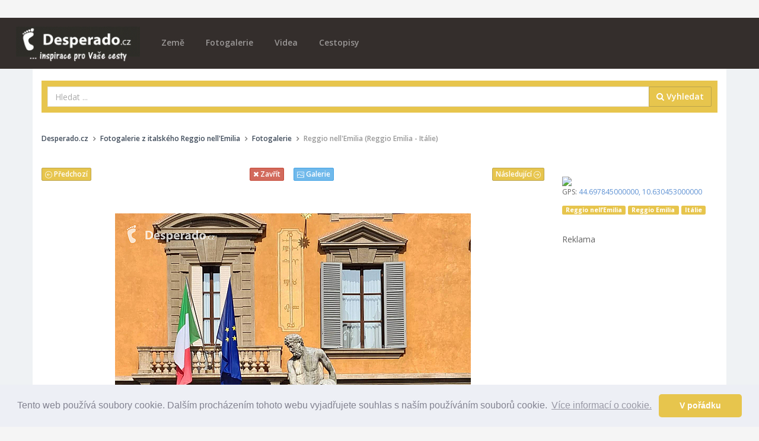

--- FILE ---
content_type: text/html; charset=utf-8
request_url: https://www.google.com/recaptcha/api2/aframe
body_size: 267
content:
<!DOCTYPE HTML><html><head><meta http-equiv="content-type" content="text/html; charset=UTF-8"></head><body><script nonce="RGzGJyvnrVy_k6atJZeFdA">/** Anti-fraud and anti-abuse applications only. See google.com/recaptcha */ try{var clients={'sodar':'https://pagead2.googlesyndication.com/pagead/sodar?'};window.addEventListener("message",function(a){try{if(a.source===window.parent){var b=JSON.parse(a.data);var c=clients[b['id']];if(c){var d=document.createElement('img');d.src=c+b['params']+'&rc='+(localStorage.getItem("rc::a")?sessionStorage.getItem("rc::b"):"");window.document.body.appendChild(d);sessionStorage.setItem("rc::e",parseInt(sessionStorage.getItem("rc::e")||0)+1);localStorage.setItem("rc::h",'1767051932814');}}}catch(b){}});window.parent.postMessage("_grecaptcha_ready", "*");}catch(b){}</script></body></html>

--- FILE ---
content_type: application/javascript
request_url: https://desperado.cz/theme/assets/js/app.js
body_size: 11307
content:
/*
 *  Document   : app.js
 *  Author     : pixelcave
 *  Description: UI Framework Custom Functionality (available to all pages)
 *
 */

var App = function() {
    // Helper variables - set in uiInit()
    var $lHtml, $lBody, $lPage, $lSidebar, $lSidebarScroll, $lSideOverlay, $lSideOverlayScroll, $lHeader, $lMain, $lFooter;

    /*
     ********************************************************************************************
     *
     * BASE UI FUNCTIONALITY
     *
     * Functions which handle vital UI functionality such as main navigation and layout
     * They are auto initialized in every page
     *
     *********************************************************************************************
     */

    // User Interface init
    var uiInit = function() {
        // Set variables
        $lHtml              = jQuery('html');
        $lBody              = jQuery('body');
        $lPage              = jQuery('#page-container');
        //$lSidebar           = jQuery('#sidebar');
        $lSidebarScroll     = jQuery('#sidebar-scroll');
        $lSideOverlay       = jQuery('#side-overlay');
        $lSideOverlayScroll = jQuery('#side-overlay-scroll');
        $lHeader            = jQuery('#header-navbar');
        $lMain              = jQuery('#main-container');
        $lFooter            = jQuery('#page-footer');

        // Initialize Tooltips
        jQuery('[data-toggle="tooltip"], .js-tooltip').tooltip({
            container: 'body',
            animation: false
        });

        // Initialize Popovers
        jQuery('[data-toggle="popover"], .js-popover').popover({
            container: 'body',
            animation: true,
            trigger: 'hover'
        });

        // Initialize Tabs
        jQuery('[data-toggle="tabs"] a, .js-tabs a').click(function(e){
            e.preventDefault();
            jQuery(this).tab('show');
        });

        // Init form placeholder (for IE9)
        //jQuery('.form-control').placeholder();
    };
	
	/*
    // Layout functionality
    var uiLayout = function() {
        // Resizes #main-container min height (push footer to the bottom)
        var $resizeTimeout;

        if ($lMain.length) {
            uiHandleMain();

            jQuery(window).on('resize orientationchange', function(){
                clearTimeout($resizeTimeout);

                $resizeTimeout = setTimeout(function(){
                    uiHandleMain();
                }, 150);
            });
        }

        // Init sidebar and side overlay custom scrolling
        uiHandleScroll('init');

        // Init transparent header functionality (solid on scroll - used in frontend)
        if ($lPage.hasClass('header-navbar-fixed') && $lPage.hasClass('header-navbar-transparent')) {
            jQuery(window).on('scroll', function(){
                if (jQuery(this).scrollTop() > 20) {
                    $lPage.addClass('header-navbar-scroll');
                } else {
                    $lPage.removeClass('header-navbar-scroll');
                }
            });
        }

        // Call layout API on button click
        jQuery('[data-toggle="layout"]').on('click', function(){
            var $btn = jQuery(this);

            uiLayoutApi($btn.data('action'));

            if ($lHtml.hasClass('no-focus')) {
                $btn.blur();
            }
        });
    };
    */

    // Resizes #main-container to fill empty space if exists
    var uiHandleMain = function() {
        var $hWindow     = jQuery(window).height();
        var $hHeader     = $lHeader.outerHeight();
        var $hFooter     = $lFooter.outerHeight();

        if ($lPage.hasClass('header-navbar-fixed')) {
            $lMain.css('min-height', $hWindow - $hFooter);
        } else {
            $lMain.css('min-height', $hWindow - ($hHeader + $hFooter));
        }
    };

    // Handles sidebar and side overlay custom scrolling functionality
    /*
    var uiHandleScroll = function($mode) {
        var $windowW = window.innerWidth || document.documentElement.clientWidth || document.body.clientWidth;

        // Init scrolling
        if ($mode === 'init') {
            // Init scrolling only if required the first time
            uiHandleScroll();

            // Handle scrolling on resize or orientation change
            var $sScrollTimeout;

            jQuery(window).on('resize orientationchange', function(){
                clearTimeout($sScrollTimeout);

                $sScrollTimeout = setTimeout(function(){
                    uiHandleScroll();
                }, 150);
            });
        } else {
            // If screen width is greater than 991 pixels and .side-scroll is added to #page-container
            if ($windowW > 991 && $lPage.hasClass('side-scroll')) {
                // Turn scroll lock off (sidebar and side overlay - slimScroll will take care of it)
                //jQuery($lSidebar).scrollLock('disable');
                jQuery($lSideOverlay).scrollLock('disable');

                // If sidebar scrolling does not exist init it..
                if ($lSidebarScroll.length && (!$lSidebarScroll.parent('.slimScrollDiv').length)) {
                    $lSidebarScroll.slimScroll({
                        height: $lSidebar.outerHeight(),
                        color: '#fff',
                        size: '5px',
                        opacity : .35,
                        wheelStep : 15,
                        distance : '2px',
                        railVisible: false,
                        railOpacity: 1
                    });
                }
                else { // ..else resize scrolling height
                    $lSidebarScroll
                        .add($lSidebarScroll.parent())
                        .css('height', $lSidebar.outerHeight());
                }

                // If side overlay scrolling does not exist init it..
                if ($lSideOverlayScroll.length && (!$lSideOverlayScroll.parent('.slimScrollDiv').length)) {
                    $lSideOverlayScroll.slimScroll({
                        height: $lSideOverlay.outerHeight(),
                        color: '#000',
                        size: '5px',
                        opacity : .35,
                        wheelStep : 15,
                        distance : '2px',
                        railVisible: false,
                        railOpacity: 1
                    });
                }
                else { // ..else resize scrolling height
                    $lSideOverlayScroll
                        .add($lSideOverlayScroll.parent())
                        .css('height', $lSideOverlay.outerHeight());
                }
            } else {
                // Turn scroll lock on (sidebar and side overlay)
                jQuery($lSidebar).scrollLock('enable');
                jQuery($lSideOverlay).scrollLock('enable');

                // If sidebar scrolling exists destroy it..
                if ($lSidebarScroll.length && $lSidebarScroll.parent('.slimScrollDiv').length) {
                    $lSidebarScroll
                        .slimScroll({destroy: true});
                    $lSidebarScroll
                        .attr('style', '');
                }

                // If side overlay scrolling exists destroy it..
                if ($lSideOverlayScroll.length && $lSideOverlayScroll.parent('.slimScrollDiv').length) {
                    $lSideOverlayScroll
                        .slimScroll({destroy: true});
                    $lSideOverlayScroll
                        .attr('style', '');
                }
            }
        }
    };
    */

    // Layout API
    var uiLayoutApi = function($mode) {
        var $windowW = window.innerWidth || document.documentElement.clientWidth || document.body.clientWidth;

        // Mode selection
        switch($mode) {
            case 'sidebar_pos_toggle':
                $lPage.toggleClass('sidebar-l sidebar-r');
                break;
            case 'sidebar_pos_left':
                $lPage
                    .removeClass('sidebar-r')
                    .addClass('sidebar-l');
                break;
            case 'sidebar_pos_right':
                $lPage
                    .removeClass('sidebar-l')
                    .addClass('sidebar-r');
                break;
            case 'sidebar_toggle':
                if ($windowW > 991) {
                    $lPage.toggleClass('sidebar-o');
                } else {
                    $lPage.toggleClass('sidebar-o-xs');
                }
                break;
            case 'sidebar_open':
                if ($windowW > 991) {
                    $lPage.addClass('sidebar-o');
                } else {
                    $lPage.addClass('sidebar-o-xs');
                }
                break;
            case 'sidebar_close':
                if ($windowW > 991) {
                    $lPage.removeClass('sidebar-o');
                } else {
                    $lPage.removeClass('sidebar-o-xs');
                }
                break;
            case 'sidebar_mini_toggle':
                if ($windowW > 991) {
                    $lPage.toggleClass('sidebar-mini');
                }
                break;
            case 'sidebar_mini_on':
                if ($windowW > 991) {
                    $lPage.addClass('sidebar-mini');
                }
                break;
            case 'sidebar_mini_off':
                if ($windowW > 991) {
                    $lPage.removeClass('sidebar-mini');
                }
                break;
            case 'side_overlay_toggle':
                $lPage.toggleClass('side-overlay-o');
                break;
            case 'side_overlay_open':
                $lPage.addClass('side-overlay-o');
                break;
            case 'side_overlay_close':
                $lPage.removeClass('side-overlay-o');
                break;
            case 'side_overlay_hoverable_toggle':
                $lPage.toggleClass('side-overlay-hover');
                break;
            case 'side_overlay_hoverable_on':
                $lPage.addClass('side-overlay-hover');
                break;
            case 'side_overlay_hoverable_off':
                $lPage.removeClass('side-overlay-hover');
                break;
            case 'header_fixed_toggle':
                $lPage.toggleClass('header-navbar-fixed');
                break;
            case 'header_fixed_on':
                $lPage.addClass('header-navbar-fixed');
                break;
            case 'header_fixed_off':
                $lPage.removeClass('header-navbar-fixed');
                break;
            case 'side_scroll_toggle':
                $lPage.toggleClass('side-scroll');
                uiHandleScroll();
                break;
            case 'side_scroll_on':
                $lPage.addClass('side-scroll');
                uiHandleScroll();
                break;
            case 'side_scroll_off':
                $lPage.removeClass('side-scroll');
                uiHandleScroll();
                break;
            default:
                return false;
        }
    };

    // Main navigation functionality
    var uiNav = function() {
        // When a submenu link is clicked
        jQuery('[data-toggle="nav-submenu"]').on('click', function(e){
            // Get link
            var $link = jQuery(this);

            // Get link's parent
            var $parentLi = $link.parent('li');

            if ($parentLi.hasClass('open')) { // If submenu is open, close it..
                $parentLi.removeClass('open');
            } else { // .. else if submenu is closed, close all other (same level) submenus first before open it
                $link
                    .closest('ul')
                    .find('> li')
                    .removeClass('open');

                $parentLi
                    .addClass('open');
            }

            // Remove focus from submenu link
            if ($lHtml.hasClass('no-focus')) {
                $link.blur();
            }

            return false;
        });
    };

    // Blocks options functionality
    var uiBlocks = function() {
        // Init default icons fullscreen and content toggle buttons
        uiBlocksApi(false, 'init');

        // Call blocks API on option button click
        jQuery('[data-toggle="block-option"]').on('click', function(){
            uiBlocksApi(jQuery(this).closest('.block'), jQuery(this).data('action'));
        });
    };

    // Blocks API
    var uiBlocksApi = function($block, $mode) {
        // Set default icons for fullscreen and content toggle buttons
        var $iconFullscreen         = 'si si-size-fullscreen';
        var $iconFullscreenActive   = 'si si-size-actual';
        var $iconContent            = 'si si-arrow-up';
        var $iconContentActive      = 'si si-arrow-down';

        if ($mode === 'init') {
            // Auto add the default toggle icons to fullscreen and content toggle buttons
            jQuery('[data-toggle="block-option"][data-action="fullscreen_toggle"]').each(function(){
                var $this = jQuery(this);

                $this.html('<i class="' + (jQuery(this).closest('.block').hasClass('block-opt-fullscreen') ? $iconFullscreenActive : $iconFullscreen) + '"></i>');
            });

            jQuery('[data-toggle="block-option"][data-action="content_toggle"]').each(function(){
                var $this = jQuery(this);

                $this.html('<i class="' + ($this.closest('.block').hasClass('block-opt-hidden') ? $iconContentActive : $iconContent) + '"></i>');
            });
        } else {
            // Get block element
            var $elBlock = ($block instanceof jQuery) ? $block : jQuery($block);

            // If element exists, procceed with blocks functionality
            if ($elBlock.length) {
                // Get block option buttons if exist (need them to update their icons)
                var $btnFullscreen  = jQuery('[data-toggle="block-option"][data-action="fullscreen_toggle"]', $elBlock);
                var $btnToggle      = jQuery('[data-toggle="block-option"][data-action="content_toggle"]', $elBlock);

                // Mode selection
                switch($mode) {
                    case 'fullscreen_toggle':
                        $elBlock.toggleClass('block-opt-fullscreen');

                        // Enable/disable scroll lock to block
                        if ($elBlock.hasClass('block-opt-fullscreen')) {
                            jQuery($elBlock).scrollLock('enable');
                        } else {
                            jQuery($elBlock).scrollLock('disable');
                        }

                        // Update block option icon
                        if ($btnFullscreen.length) {
                            if ($elBlock.hasClass('block-opt-fullscreen')) {
                                jQuery('i', $btnFullscreen)
                                    .removeClass($iconFullscreen)
                                    .addClass($iconFullscreenActive);
                            } else {
                                jQuery('i', $btnFullscreen)
                                    .removeClass($iconFullscreenActive)
                                    .addClass($iconFullscreen);
                            }
                        }
                        break;
                    case 'fullscreen_on':
                        $elBlock.addClass('block-opt-fullscreen');

                        // Enable scroll lock to block
                        jQuery($elBlock).scrollLock('enable');

                        // Update block option icon
                        if ($btnFullscreen.length) {
                            jQuery('i', $btnFullscreen)
                                .removeClass($iconFullscreen)
                                .addClass($iconFullscreenActive);
                        }
                        break;
                    case 'fullscreen_off':
                        $elBlock.removeClass('block-opt-fullscreen');

                        // Disable scroll lock to block
                        jQuery($elBlock).scrollLock('disable');

                        // Update block option icon
                        if ($btnFullscreen.length) {
                            jQuery('i', $btnFullscreen)
                                .removeClass($iconFullscreenActive)
                                .addClass($iconFullscreen);
                        }
                        break;
                    case 'content_toggle':
                        $elBlock.toggleClass('block-opt-hidden');

                        // Update block option icon
                        if ($btnToggle.length) {
                            if ($elBlock.hasClass('block-opt-hidden')) {
                                jQuery('i', $btnToggle)
                                    .removeClass($iconContent)
                                    .addClass($iconContentActive);
                            } else {
                                jQuery('i', $btnToggle)
                                    .removeClass($iconContentActive)
                                    .addClass($iconContent);
                            }
                        }
                        break;
                    case 'content_hide':
                        $elBlock.addClass('block-opt-hidden');

                        // Update block option icon
                        if ($btnToggle.length) {
                            jQuery('i', $btnToggle)
                                .removeClass($iconContent)
                                .addClass($iconContentActive);
                        }
                        break;
                    case 'content_show':
                        $elBlock.removeClass('block-opt-hidden');

                        // Update block option icon
                        if ($btnToggle.length) {
                            jQuery('i', $btnToggle)
                                .removeClass($iconContentActive)
                                .addClass($iconContent);
                        }
                        break;
                    case 'refresh_toggle':
                        $elBlock.toggleClass('block-opt-refresh');

                        // Return block to normal state if the demostration mode is on in the refresh option button - data-action-mode="demo"
                        if (jQuery('[data-toggle="block-option"][data-action="refresh_toggle"][data-action-mode="demo"]', $elBlock).length) {
                            setTimeout(function(){
                                $elBlock.removeClass('block-opt-refresh');
                            }, 2000);
                        }
                        break;
                    case 'state_loading':
                        $elBlock.addClass('block-opt-refresh');
                        break;
                    case 'state_normal':
                        $elBlock.removeClass('block-opt-refresh');
                        break;
                    case 'close':
                        $elBlock.hide();
                        break;
                    case 'open':
                        $elBlock.show();
                        break;
                    default:
                        return false;
                }
            }
        }
    };

    // Material inputs helper
    var uiForms = function() {
        jQuery('.form-material.floating > .form-control').each(function(){
            var $input  = jQuery(this);
            var $parent = $input.parent('.form-material');

            setTimeout(function() {
                if ($input.val() ) {
                    $parent.addClass('open');
                }
            }, 150);

            $input.on('change', function(){
                if ($input.val()) {
                    $parent.addClass('open');
                } else {
                    $parent.removeClass('open');
                }
            });
        });
    };

    // Set active color themes functionality
    var uiHandleTheme = function() {
        var $cssTheme = jQuery('#css-theme');
        var $cookies  = $lPage.hasClass('enable-cookies') ? true : false;

        // If cookies are enabled
        if ($cookies) {
            var $theme  = Cookies.get('colorTheme') ? Cookies.get('colorTheme') : false;

            // Update color theme
            if ($theme) {
                if ($theme === 'default') {
                    if ($cssTheme.length) {
                        $cssTheme.remove();
                    }
                } else {
                    if ($cssTheme.length) {
                        $cssTheme.attr('href', $theme);
                    } else {
                        jQuery('#css-main')
                            .after('<link rel="stylesheet" id="css-theme" href="' + $theme + '">');
                    }
                }
            }

            $cssTheme = jQuery('#css-theme');
        }

        // Set the active color theme link as active
        jQuery('[data-toggle="theme"][data-theme="' + ($cssTheme.length ? $cssTheme.attr('href') : 'default') + '"]')
            .parent('li')
            .addClass('active');

        // When a color theme link is clicked
        jQuery('[data-toggle="theme"]').on('click', function(){
            var $this   = jQuery(this);
            var $theme  = $this.data('theme');

            // Set this color theme link as active
            jQuery('[data-toggle="theme"]')
                .parent('li')
                .removeClass('active');

            jQuery('[data-toggle="theme"][data-theme="' + $theme + '"]')
                .parent('li')
                .addClass('active');

            // Update color theme
            if ($theme === 'default') {
                if ($cssTheme.length) {
                    $cssTheme.remove();
                }
            } else {
                if ($cssTheme.length) {
                    $cssTheme.attr('href', $theme);
                } else {
                    jQuery('#css-main')
                        .after('<link rel="stylesheet" id="css-theme" href="' + $theme + '">');
                }
            }

            $cssTheme = jQuery('#css-theme');

            // If cookies are enabled, save the new active color theme
            if ($cookies) {
                Cookies.set('colorTheme', $theme, { expires: 7 });
            }
        });
    };

    // Scroll to element animation helper
    var uiScrollTo = function() {
        jQuery('[data-toggle="scroll-to"]').on('click', function(){
            var $this           = jQuery(this);
            var $target         = $this.data('target');
            var $speed          = $this.data('speed') ? $this.data('speed') : 1000;
            var $headerHeight  = ($lHeader.length && $lPage.hasClass('header-navbar-fixed')) ? $lHeader.outerHeight() : 0;

            jQuery('html, body').animate({
                scrollTop: jQuery($target).offset().top - $headerHeight
            }, $speed);
        });
    };

    // Toggle class helper
    var uiToggleClass = function() {
        jQuery('[data-toggle="class-toggle"]').on('click', function(){
            var $el = jQuery(this);

            jQuery($el.data('target').toString()).toggleClass($el.data('class').toString());

            if ($lHtml.hasClass('no-focus')) {
                $el.blur();
            }
        });
    };

    // Add the correct copyright year
    var uiYearCopy = function() {
        var $date       = new Date();
        var $yearCopy   = jQuery('.js-year-copy');

        if ($date.getFullYear() === 2015) {
            $yearCopy.html('2015');
        } else {
            $yearCopy.html('2015-' + $date.getFullYear().toString().substr(2,2));
        }
    };

    // Manage page loading screen functionality
    var uiLoader = function($mode) {
        var $lpageLoader = jQuery('#page-loader');

        if ($mode === 'show') {
            if ($lpageLoader.length) {
                $lpageLoader.fadeIn(250);
            } else {
                $lBody.prepend('<div id="page-loader"></div>');
            }
        } else if ($mode === 'hide') {
            if ($lpageLoader.length) {
                $lpageLoader.fadeOut(250);
            }
        }

        return false;
    };

    /*
     ********************************************************************************************
     *
     * UI HELPERS (ON DEMAND)
     *
     * Third party plugin inits or various custom user interface helpers to extend functionality
     * They need to be called in a page to be initialized. They are included here to be easy to
     * init them on demand on multiple pages (usually repeated init code in common components)
     *
     ********************************************************************************************
     */

    /*
     * Print Page functionality
     *
     * App.initHelper('print-page');
     *
     */
    var uiHelperPrint = function() {
        // Store all #page-container classes
        var $pageCls = $lPage.prop('class');

        // Remove all classes from #page-container
        $lPage.prop('class', '');

        // Print the page
        window.print();

        // Restore all #page-container classes
        $lPage.prop('class', $pageCls);
    };

    /*
     * Custom Table functionality such as section toggling or checkable rows
     *
     * App.initHelper('table-tools');
     *
     */

    // Table sections functionality
    var uiHelperTableToolsSections = function(){
        // For each table
        jQuery('.js-table-sections').each(function(){
            var $table = jQuery(this);

            // When a row is clicked in tbody.js-table-sections-header
            jQuery('.js-table-sections-header > tr', $table).on('click', function(e) {
                var $row    = jQuery(this);
                var $tbody  = $row.parent('tbody');

                if (! $tbody.hasClass('open')) {
                    jQuery('tbody', $table).removeClass('open');
                }

                $tbody.toggleClass('open');
            });
        });
    };

    // Checkable table functionality
    var uiHelperTableToolsCheckable = function() {
        // For each table
        jQuery('.js-table-checkable').each(function(){
            var $table = jQuery(this);

            // When a checkbox is clicked in thead
            jQuery('thead input:checkbox', $table).on('click', function() {
                var $checkedStatus = jQuery(this).prop('checked');

                // Check or uncheck all checkboxes in tbody
                jQuery('tbody input:checkbox', $table).each(function() {
                    var $checkbox = jQuery(this);

                    $checkbox.prop('checked', $checkedStatus);
                    uiHelperTableToolscheckRow($checkbox, $checkedStatus);
                });
            });

            // When a checkbox is clicked in tbody
            jQuery('tbody input:checkbox', $table).on('click', function() {
                var $checkbox = jQuery(this);

                uiHelperTableToolscheckRow($checkbox, $checkbox.prop('checked'));
            });

            // When a row is clicked in tbody
            jQuery('tbody > tr', $table).on('click', function(e) {
                if (e.target.type !== 'checkbox'
                        && e.target.type !== 'button'
                        && e.target.tagName.toLowerCase() !== 'a'
                        && !jQuery(e.target).parent('label').length) {
                    var $checkbox       = jQuery('input:checkbox', this);
                    var $checkedStatus  = $checkbox.prop('checked');

                    $checkbox.prop('checked', ! $checkedStatus);
                    uiHelperTableToolscheckRow($checkbox, ! $checkedStatus);
                }
            });
        });
    };

    // Checkable table functionality helper - Checks or unchecks table row
    var uiHelperTableToolscheckRow = function($checkbox, $checkedStatus) {
        if ($checkedStatus) {
            $checkbox
                .closest('tr')
                .addClass('active');
        } else {
            $checkbox
                .closest('tr')
                .removeClass('active');
        }
    };

    /*
     * jQuery Appear, for more examples you can check out https://github.com/bas2k/jquery.appear
     *
     * App.initHelper('appear');
     *
     */
    var uiHelperAppear = function(){
        // Add a specific class on elements (when they become visible on scrolling)
        jQuery('[data-toggle="appear"]').each(function(){
            var $windowW    = window.innerWidth || document.documentElement.clientWidth || document.body.clientWidth;
            var $this       = jQuery(this);
            var $class      = $this.data('class') ? $this.data('class') : 'animated fadeIn';
            var $offset     = $this.data('offset') ? $this.data('offset') : 0;
            var $timeout    = ($lHtml.hasClass('ie9') || $windowW < 992) ? 0 : ($this.data('timeout') ? $this.data('timeout') : 0);

            $this.appear(function() {
                setTimeout(function(){
                    $this
                        .removeClass('visibility-hidden')
                        .addClass($class);
                }, $timeout);
            },{accY: $offset});
        });
    };

    /*
     * jQuery Appear + jQuery countTo, for more examples you can check out https://github.com/bas2k/jquery.appear and https://github.com/mhuggins/jquery-countTo
     *
     * App.initHelper('appear-countTo');
     *
     */
    var uiHelperAppearCountTo = function(){
        // Init counter functionality
        jQuery('[data-toggle="countTo"]').each(function(){
            var $this       = jQuery(this);
            var $after      = $this.data('after');
            var $before     = $this.data('before');
            var $speed      = $this.data('speed') ? $this.data('speed') : 1500;
            var $interval   = $this.data('interval') ? $this.data('interval') : 15;

            $this.appear(function() {
                $this.countTo({
                    speed: $speed,
                    refreshInterval: $interval,
                    onComplete: function() {
                        if($after) {
                            $this.html($this.html() + $after);
                        } else if ($before) {
                            $this.html($before + $this.html());
                        }
                    }
                });
            });
        });
    };

    /*
     * jQuery SlimScroll, for more examples you can check out http://rocha.la/jQuery-slimScroll
     *
     * App.initHelper('slimscroll');
     *
     */
    var uiHelperSlimscroll = function(){
        // Init slimScroll functionality
        jQuery('[data-toggle="slimscroll"]').each(function(){
            var $this       = jQuery(this);
            var $height     = $this.data('height') ? $this.data('height') : '200px';
            var $size       = $this.data('size') ? $this.data('size') : '5px';
            var $position   = $this.data('position') ? $this.data('position') : 'right';
            var $color      = $this.data('color') ? $this.data('color') : '#000';
            var $avisible   = $this.data('always-visible') ? true : false;
            var $rvisible   = $this.data('rail-visible') ? true : false;
            var $rcolor     = $this.data('rail-color') ? $this.data('rail-color') : '#999';
            var $ropacity   = $this.data('rail-opacity') ? $this.data('rail-opacity') : .3;

            $this.slimScroll({
                height: $height,
                size: $size,
                position: $position,
                color: $color,
                alwaysVisible: $avisible,
                railVisible: $rvisible,
                railColor: $rcolor,
                railOpacity: $ropacity
            });
        });
    };

    /*
     ********************************************************************************************
     *
     * All the following helpers require each plugin's resources (JS, CSS) to be included in order to work
     *
     ********************************************************************************************
     */

    /*
     * Magnific Popup functionality, for more examples you can check out http://dimsemenov.com/plugins/magnific-popup/
     *
     * App.initHelper('magnific-popup');
     *
     */
    var uiHelperMagnific = function(){
        // Simple Gallery init
        jQuery('.js-gallery').each(function(){
            jQuery(this).magnificPopup({
                delegate: 'a.img-link',
                type: 'image',
                gallery: {
                    enabled: true
                }
            });
        });

        // Advanced Gallery init
        jQuery('.js-gallery-advanced').each(function(){
            jQuery(this).magnificPopup({
                delegate: 'a.img-lightbox',
                type: 'image',
                gallery: {
                    enabled: true
                }
            });
        });
    };

    /*
     * CKEditor init, for more examples you can check out http://ckeditor.com/
     *
     * App.initHelper('ckeditor');
     *
     */
    var uiHelperCkeditor = function(){
        // Disable auto init when contenteditable property is set to true
        CKEDITOR.disableAutoInline = true;

        // Init inline text editor
        if (jQuery('#js-ckeditor-inline').length) {
            CKEDITOR.inline('js-ckeditor-inline');
        }

        // Init full text editor
        if (jQuery('#js-ckeditor').length) {
            CKEDITOR.replace('js-ckeditor');
        }
    };

    /*
     * Summernote init, for more examples you can check out http://summernote.org/
     *
     * App.initHelper('summernote');
     *
     */
    var uiHelperSummernote = function(){
        // Init text editor in air mode (inline)
        jQuery('.js-summernote-air').summernote({
            airMode: true
          });

        // Init full text editor
        jQuery('.js-summernote').summernote({
            height: 350,
            minHeight: null,
            maxHeight: null
        });
    };

    /*
     * Slick init, for more examples you can check out http://kenwheeler.github.io/slick/
     *
     * App.initHelper('slick');
     *
     */
    var uiHelperSlick = function(){
        // Get each slider element (with .js-slider class)
        jQuery('.js-slider').each(function(){
            var $slider = jQuery(this);

            // Get each slider's init data
            var $sliderArrows       = $slider.data('slider-arrows') ? $slider.data('slider-arrows') : false;
            var $sliderDots         = $slider.data('slider-dots') ? $slider.data('slider-dots') : false;
            var $sliderNum          = $slider.data('slider-num') ? $slider.data('slider-num') : 1;
            var $sliderAuto         = $slider.data('slider-autoplay') ? $slider.data('slider-autoplay') : false;
            var $sliderAutoSpeed    = $slider.data('slider-autoplay-speed') ? $slider.data('slider-autoplay-speed') : 3000;

            // Init slick slider
            $slider.slick({
                arrows: $sliderArrows,
                dots: $sliderDots,
                slidesToShow: $sliderNum,
                autoplay: $sliderAuto,
                autoplaySpeed: $sliderAutoSpeed
            });
        });
    };

    /*
     * Bootstrap Datepicker init, for more examples you can check out https://github.com/eternicode/bootstrap-datepicker
     *
     * App.initHelper('datepicker');
     *
     */
    var uiHelperDatepicker = function(){
        // Init datepicker (with .js-datepicker and .input-daterange class)
        jQuery('.js-datepicker').add('.input-daterange').datepicker({
            weekStart: 1,
            autoclose: true,
            todayHighlight: true
        });
    };

    /*
     * Bootstrap Colorpicker init, for more examples you can check out http://mjolnic.com/bootstrap-colorpicker/
     *
     * App.initHelper('colorpicker');
     *
     */
    var uiHelperColorpicker = function(){
        // Get each colorpicker element (with .js-colorpicker class)
        jQuery('.js-colorpicker').each(function(){
            var $colorpicker = jQuery(this);

            // Get each colorpicker's init data
            var $colorpickerMode    = $colorpicker.data('colorpicker-mode') ? $colorpicker.data('colorpicker-mode') : 'hex';
            var $colorpickerinline  = $colorpicker.data('colorpicker-inline') ? true : false;

            // Init colorpicker
            $colorpicker.colorpicker({
                'format': $colorpickerMode,
                'inline': $colorpickerinline
            });
        });
    };

    /*
     * Masked Inputs, for more examples you can check out http://digitalbush.com/projects/masked-input-plugin/
     *
     * App.initHelper('masked-inputs');
     *
     */
    var uiHelperMaskedInputs = function(){
        // Init Masked Inputs
        // a - Represents an alpha character (A-Z,a-z)
        // 9 - Represents a numeric character (0-9)
        // * - Represents an alphanumeric character (A-Z,a-z,0-9)
        jQuery('.js-masked-date').mask('99/99/9999');
        jQuery('.js-masked-date-dash').mask('99-99-9999');
        jQuery('.js-masked-phone').mask('(999) 999-9999');
        jQuery('.js-masked-phone-ext').mask('(999) 999-9999? x99999');
        jQuery('.js-masked-taxid').mask('99-9999999');
        jQuery('.js-masked-ssn').mask('999-99-9999');
        jQuery('.js-masked-pkey').mask('a*-999-a999');
        jQuery('.js-masked-time').mask('99:99');
    };

    /*
     * Tags Inputs, for more examples you can check out https://github.com/xoxco/jQuery-Tags-Input
     *
     * App.initHelper('tags-inputs');
     *
     */
    var uiHelperTagsInputs = function(){
        // Init Tags Inputs (with .js-tags-input class)
        jQuery('.js-tags-input').tagsInput({
            height: '36px',
            width: '100%',
            defaultText: 'Add tag',
            removeWithBackspace: true,
            delimiter: [',']
        });
    };

    /*
     * Select2, for more examples you can check out https://github.com/select2/select2
     *
     * App.initHelper('select2');
     *
     */
    var uiHelperSelect2 = function(){
        // Init Select2 (with .js-select2 class)
        jQuery('.js-select2').select2();
    };

    /*
     * Highlight.js, for more examples you can check out https://highlightjs.org/usage/
     *
     * App.initHelper('highlightjs');
     *
     */
    var uiHelperHighlightjs = function(){
        // Init Highlight.js
        hljs.initHighlightingOnLoad();
    };

    /*
     * Bootstrap Notify, for more examples you can check out http://bootstrap-growl.remabledesigns.com/
     *
     * App.initHelper('notify');
     *
     */
    var uiHelperNotify = function(){
        // Init notifications (with .js-notify class)
        jQuery('.js-notify').on('click', function(){
            var $notify         = jQuery(this);
            var $notifyMsg      = $notify.data('notify-message');
            var $notifyType     = $notify.data('notify-type') ? $notify.data('notify-type') : 'info';
            var $notifyFrom     = $notify.data('notify-from') ? $notify.data('notify-from') : 'top';
            var $notifyAlign    = $notify.data('notify-align') ? $notify.data('notify-align') : 'right';
            var $notifyIcon     = $notify.data('notify-icon') ? $notify.data('notify-icon') : '';
            var $notifyUrl      = $notify.data('notify-url') ? $notify.data('notify-url') : '';

            jQuery.notify({
                    icon: $notifyIcon,
                    message: $notifyMsg,
                    url: $notifyUrl
                },
                {
                    element: 'body',
                    type: $notifyType,
                    allow_dismiss: true,
                    newest_on_top: true,
                    showProgressbar: false,
                    placement: {
                        from: $notifyFrom,
                        align: $notifyAlign
                    },
                    offset: 20,
                    spacing: 10,
                    z_index: 1033,
                    delay: 5000,
                    timer: 1000,
                    animate: {
                        enter: 'animated fadeIn',
                        exit: 'animated fadeOutDown'
                    }
                });
        });
    };

    /*
     * Draggable items with jQuery, for more examples you can check out https://jqueryui.com/sortable/
     *
     * App.initHelper('draggable-items');
     *
     */
    var uiHelperDraggableItems = function(){
        // Init draggable items functionality (with .js-draggable-items class)
        jQuery('.js-draggable-items > .draggable-column').sortable({
            connectWith: '.draggable-column',
            items: '.draggable-item',
            dropOnEmpty: true,
            opacity: .75,
            handle: '.draggable-handler',
            placeholder: 'draggable-placeholder',
            tolerance: 'pointer',
            start: function(e, ui){
                ui.placeholder.css({
                    'height': ui.item.outerHeight(),
                    'margin-bottom': ui.item.css('margin-bottom')
                });
            }
        });
    };

    /*
     * Easy Pie Chart, for more examples you can check out http://rendro.github.io/easy-pie-chart/
     *
     * App.initHelper('easy-pie-chart');
     *
     */
    var uiHelperEasyPieChart = function(){
        // Init Easy Pie Charts (with .js-pie-chart class)
        jQuery('.js-pie-chart').easyPieChart({
            barColor: jQuery(this).data('bar-color') ? jQuery(this).data('bar-color') : '#777777',
            trackColor: jQuery(this).data('track-color') ? jQuery(this).data('track-color') : '#eeeeee',
            lineWidth: jQuery(this).data('line-width') ? jQuery(this).data('line-width') : 3,
            size: jQuery(this).data('size') ? jQuery(this).data('size') : '80',
            animate: 750,
            scaleColor: jQuery(this).data('scale-color') ? jQuery(this).data('scale-color') : false
        });
    };

    /*
     * Bootstrap Maxlength, for more examples you can check out https://github.com/mimo84/bootstrap-maxlength
     *
     * App.initHelper('maxlength');
     *
     */
    var uiHelperMaxlength = function(){
        // Init Bootstrap Maxlength (with .js-maxlength class)
        jQuery('.js-maxlength').each(function(){
            var $input = jQuery(this);

            $input.maxlength({
                alwaysShow: $input.data('always-show') ? true : false,
                threshold: $input.data('threshold') ? $input.data('threshold') : 10,
                warningClass: $input.data('warning-class') ? $input.data('warning-class') : 'label label-warning',
                limitReachedClass: $input.data('limit-reached-class') ? $input.data('limit-reached-class') : 'label label-danger',
                placement: $input.data('placement') ? $input.data('placement') : 'bottom',
                preText: $input.data('pre-text') ? $input.data('pre-text') : '',
                separator: $input.data('separator') ? $input.data('separator') : '/',
                postText: $input.data('post-text') ? $input.data('post-text') : ''
            });
        });
    };

    /*
     * Bootstrap Datetimepicker, for more examples you can check out https://github.com/Eonasdan/bootstrap-datetimepicker
     *
     * App.initHelper('datetimepicker');
     *
     */
    var uiHelperDatetimepicker = function(){
        // Init Bootstrap Datetimepicker (with .js-datetimepicker class)
        jQuery('.js-datetimepicker').each(function(){
            var $input = jQuery(this);

            $input.datetimepicker({
                format: $input.data('format') ? $input.data('format') : false,
                useCurrent: $input.data('use-current') ? $input.data('use-current') : false,
                locale: moment.locale('' + ($input.data('locale') ? $input.data('locale') : '') +''),
                showTodayButton: $input.data('show-today-button') ? $input.data('show-today-button') : false,
                showClear: $input.data('show-clear') ? $input.data('show-clear') : false,
                showClose: $input.data('show-close') ? $input.data('show-close') : false,
                sideBySide: $input.data('side-by-side') ? $input.data('side-by-side') : false,
                inline: $input.data('inline') ? $input.data('inline') : false,
                icons: {
                    time: 'si si-clock',
                    date: 'si si-calendar',
                    up: 'si si-arrow-up',
                    down: 'si si-arrow-down',
                    previous: 'si si-arrow-left',
                    next: 'si si-arrow-right',
                    today: 'si si-size-actual',
                    clear: 'si si-trash',
                    close: 'si si-close'
                }
            });
        });
    };

    /*
     * Ion Range Slider, for more examples you can check out https://github.com/IonDen/ion.rangeSlider
     *
     * App.initHelper('rangeslider');
     *
     */
    var uiHelperRangeslider = function(){
        // Init Ion Range Slider (with .js-rangeslider class)
        jQuery('.js-rangeslider').each(function(){
            var $input = jQuery(this);

            $input.ionRangeSlider({
                input_values_separator: ';'
            });
        });
    };

    return {
        init: function($func) {
            switch ($func) {
                case 'uiInit':
                    uiInit();
                    break;
                case 'uiLayout':
                    uiLayout();
                    break;
                case 'uiNav':
                    uiNav();
                    break;
                case 'uiBlocks':
                    uiBlocks();
                    break;
                case 'uiForms':
                    uiForms();
                    break;
                case 'uiHandleTheme':
                    uiHandleTheme();
                    break;
                case 'uiToggleClass':
                    uiToggleClass();
                    break;
                case 'uiScrollTo':
                    uiScrollTo();
                    break;
                case 'uiYearCopy':
                    uiYearCopy();
                    break;
                case 'uiLoader':
                    uiLoader('hide');
                    break;
                default:
                    // Init all vital functions
                    uiInit();
                    //uiLayout();
                    uiNav();
                    uiBlocks();
                    uiForms();
                    uiHandleTheme();
                    uiToggleClass();
                    uiScrollTo();
                    uiYearCopy();
                    uiLoader('hide');
            }
        },
        layout: function($mode) {
            uiLayoutApi($mode);
        },
        loader: function($mode) {
            uiLoader($mode);
        },
        blocks: function($block, $mode) {
            uiBlocksApi($block, $mode);
        },
        initHelper: function($helper) {
            switch ($helper) {
                case 'print-page':
                    uiHelperPrint();
                    break;
                case 'table-tools':
                    uiHelperTableToolsSections();
                    uiHelperTableToolsCheckable();
                    break;
                case 'appear':
                    uiHelperAppear();
                    break;
                case 'appear-countTo':
                    uiHelperAppearCountTo();
                    break;
                case 'slimscroll':
                    uiHelperSlimscroll();
                    break;
                case 'magnific-popup':
                    uiHelperMagnific();
                    break;
                case 'ckeditor':
                    uiHelperCkeditor();
                    break;
                case 'summernote':
                    uiHelperSummernote();
                    break;
                case 'slick':
                    uiHelperSlick();
                    break;
                case 'datepicker':
                    uiHelperDatepicker();
                    break;
                case 'colorpicker':
                    uiHelperColorpicker();
                    break;
                case 'tags-inputs':
                    uiHelperTagsInputs();
                    break;
                case 'masked-inputs':
                    uiHelperMaskedInputs();
                    break;
                case 'select2':
                    uiHelperSelect2();
                    break;
                case 'highlightjs':
                    uiHelperHighlightjs();
                    break;
                case 'notify':
                    uiHelperNotify();
                    break;
                case 'draggable-items':
                    uiHelperDraggableItems();
                    break;
                case 'easy-pie-chart':
                    uiHelperEasyPieChart();
                    break;
                case 'maxlength':
                    uiHelperMaxlength();
                    break;
                case 'datetimepicker':
                    uiHelperDatetimepicker();
                    break;
                case 'rangeslider':
                    uiHelperRangeslider();
                    break;
                default:
                    return false;
            }
        },
        initHelpers: function($helpers) {
            if ($helpers instanceof Array) {
                for(var $index in $helpers) {
                    App.initHelper($helpers[$index]);
                }
            } else {
                App.initHelper($helpers);
            }
        }
    };
}();

// Create an alias for App (you can use OneUI in your pages instead of App if you like)
var OneUI = App;

// Initialize app when page loads
jQuery(function(){
    if (typeof angular == 'undefined') {
        App.init();
    }
});



//newsletter
			
var mailRegex = /^([a-zA-Z0-9_.+-])+\@(([a-zA-Z0-9-])+\.)+([a-zA-Z0-9]{2,})+$/;
var $submit = $('.crystalmails_submit');

function validateEmail(elem) {
	var isValid = mailRegex.test(elem.val());
	if (!isValid) {

		elem.css('border-color','#c0021f');
		elem.css('background-color','#fef3f3');
		

	} else {

		elem.css('border-color','#e6e6e6');
		elem.css('background-color','#ffffff');

	}
	return isValid;
}


$submit.on('click', function(event) {

	//var form_id = 187; /* ID for primarady.cz HUSQVARNA */
	var form_element = $(this).parent().parent().parent();
	var form_id = form_element.attr("data-id");
	var form_url = location.protocol+'//app.crystalmails.com/api/web_forms/'+form_id+'/subscribe';
	var form_input = $(this).parent().parent().find('input[type="email"]').first();
	var form_data = { email: form_input.val(), locale: 'cz' };
	
	if (validateEmail(form_input)) {
		$.ajax({
			type: 'POST',
			url: form_url,
			data: form_data,
			success: function(xhr) {				
				form_element.append("<p class='text-success'>"+xhr+"</p>");
			}
		});
	}
	event.preventDefault();
});




--- FILE ---
content_type: application/javascript
request_url: https://desperado.cz/theme/assets/js/pages/base_comp_rating.js
body_size: 796
content:
/*
 *  Document   : base_comp_rating.js
 *  Author     : pixelcave
 *  Description: Custom JS code used in Rating Page
 */

var BaseCompRating = function() {
    // jQuery Raty, for more examples you can check out https://github.com/wbotelhos/raty

    // Init Rating
    var initRating = function(){
        // Set Default options
        jQuery.fn.raty.defaults.starType    = 'i';
        jQuery.fn.raty.defaults.hints       = ['Bad', 'Poor', 'Regular', 'Good', 'Gorgeous'];

        // Init Raty on .js-rating class
        jQuery('.js-rating').each(function(){
            var $ratingEl = jQuery(this);

            $ratingEl.raty({
                score: $ratingEl.data('score') ? $ratingEl.data('score') : 0,
                number: $ratingEl.data('number') ? $ratingEl.data('number') : 5,
                cancel: $ratingEl.data('cancel') ? $ratingEl.data('cancel') : false,
                target: $ratingEl.data('target') ? $ratingEl.data('target') : false,
                targetScore: $ratingEl.data('target-score') ? $ratingEl.data('target-score') : false,
                precision: $ratingEl.data('precision') ? $ratingEl.data('precision') : false,
                cancelOff: $ratingEl.data('cancel-off') ? $ratingEl.data('cancel-off') : 'fa fa-fw fa-times text-danger',
                cancelOn: $ratingEl.data('cancel-on') ? $ratingEl.data('cancel-on') : 'fa fa-fw fa-times',
                starHalf: $ratingEl.data('star-half') ? $ratingEl.data('star-half') : 'fa fa-fw fa-star-half-o text-warning',
                starOff: $ratingEl.data('star-off') ? $ratingEl.data('star-off') : 'fa fa-fw fa-star text-gray',
                starOn: $ratingEl.data('star-on') ? $ratingEl.data('star-on') : 'fa fa-fw fa-star text-warning',
                click: function(score, evt) {
                    // Here you could add your logic on rating click
                    // console.log('ID: ' + this.id + "\nscore: " + score + "\nevent: " + evt);
                }
            });
        });
    };

    return {
        init: function () {
            // Init all Ratings
            initRating();
        }
    };
}();

// Initialize when page loads
jQuery(function(){ BaseCompRating.init(); });

--- FILE ---
content_type: text/plain
request_url: https://www.google-analytics.com/j/collect?v=1&_v=j102&a=1769140838&t=pageview&_s=1&dl=https%3A%2F%2Fdesperado.cz%2Fclanek-4127-fotogalerie-z-italskeho-reggio-nell-emilia%2Ffotogalerie%2F21&ul=en-us%40posix&dt=Reggio%20nell%27Emilia%20(Reggio%20Emilia%20-%20It%C3%A1lie)%20-%20Fotogalerie%2C%20strana%2021%20%7C%20Desperado.cz&sr=1280x720&vp=1280x720&_u=YEBAAEABAAAAACAAI~&jid=821418611&gjid=1943066452&cid=877492390.1767051932&tid=UA-8792460-1&_gid=1856756279.1767051932&_r=1&_slc=1&gtm=45He5ca1n81NB8H7JKv830498280za200zd830498280&gcd=13l3l3l3l1l1&dma=0&tag_exp=102015666~103116026~103200004~104527907~104528500~104684208~104684211~105391252~115583767~115616985~115938466~115938469~116184927~116184929~116251938~116251940&z=1975931174
body_size: -449
content:
2,cG-PL8G2R00MF